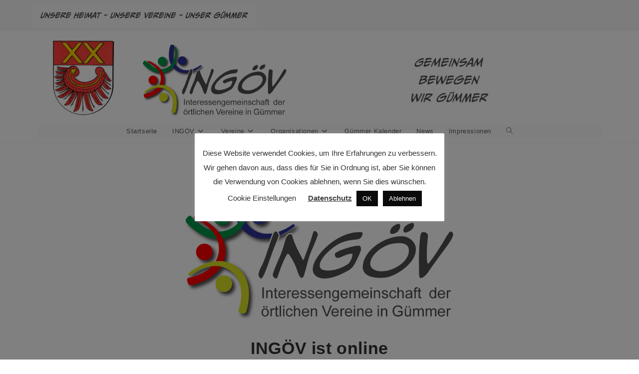

--- FILE ---
content_type: text/css
request_url: https://www.unser-guemmer.de/wp-content/uploads/elementor/css/post-381.css?ver=1767471959
body_size: 203
content:
.elementor-381 .elementor-element.elementor-element-bb04dae:not(.elementor-motion-effects-element-type-background) > .elementor-widget-wrap, .elementor-381 .elementor-element.elementor-element-bb04dae > .elementor-widget-wrap > .elementor-motion-effects-container > .elementor-motion-effects-layer{background-color:#FAFAFA;}.elementor-381 .elementor-element.elementor-element-bb04dae > .elementor-element-populated{transition:background 0.3s, border 0.3s, border-radius 0.3s, box-shadow 0.3s;}.elementor-381 .elementor-element.elementor-element-bb04dae > .elementor-element-populated > .elementor-background-overlay{transition:background 0.3s, border-radius 0.3s, opacity 0.3s;}.elementor-widget-image .widget-image-caption{color:var( --e-global-color-text );font-family:var( --e-global-typography-text-font-family ), Sans-serif;font-weight:var( --e-global-typography-text-font-weight );}.elementor-381 .elementor-element.elementor-element-2d42dd1{text-align:start;}

--- FILE ---
content_type: text/css
request_url: https://www.unser-guemmer.de/wp-content/uploads/elementor/css/post-482.css?ver=1767471959
body_size: 169
content:
.elementor-widget-image .widget-image-caption{color:var( --e-global-color-text );font-family:var( --e-global-typography-text-font-family ), Sans-serif;font-weight:var( --e-global-typography-text-font-weight );}.elementor-482 .elementor-element.elementor-element-b26b647{text-align:center;}.elementor-482 .elementor-element.elementor-element-9b81805{text-align:center;}.elementor-482 .elementor-element.elementor-element-c598747{text-align:center;}.elementor-482 .elementor-element.elementor-element-d294d19 > .elementor-widget-container{background-color:#FAFAFA;}@media(min-width:768px){.elementor-482 .elementor-element.elementor-element-0d18606{width:16.474%;}.elementor-482 .elementor-element.elementor-element-f16167e{width:30.03%;}.elementor-482 .elementor-element.elementor-element-faa4a6b{width:53.16%;}}